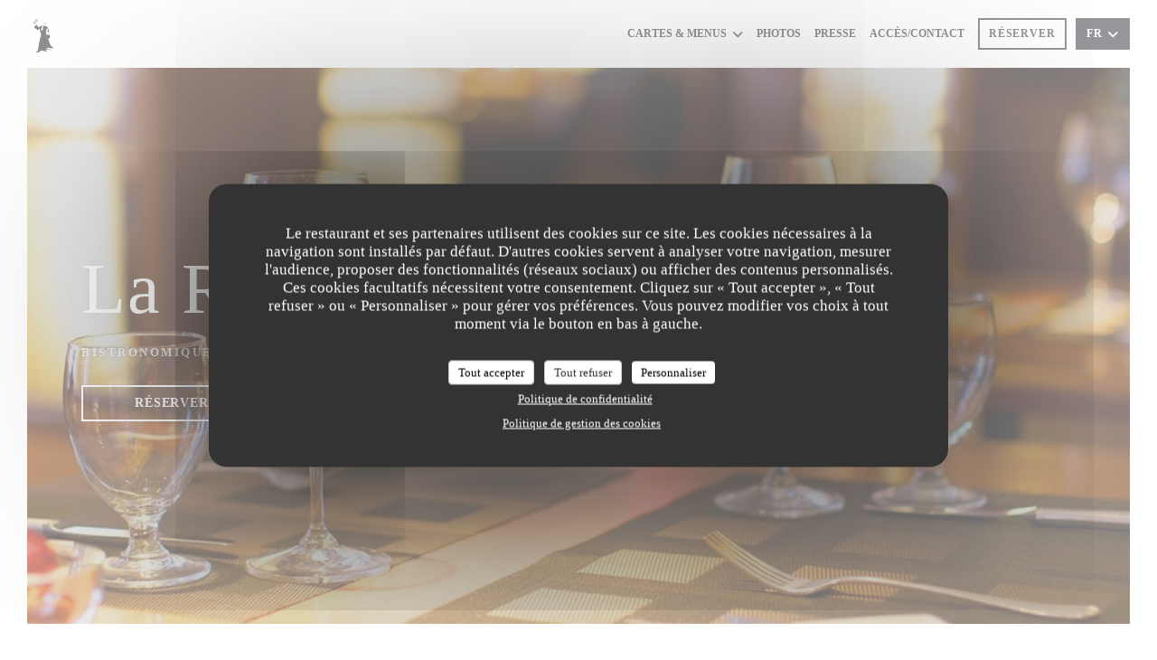

--- FILE ---
content_type: application/javascript; charset=UTF-8
request_url: https://bookings.zenchef.com/_next/static/chunks/8440-ae20de2a119ac850.js
body_size: 5236
content:
"use strict";(self.webpackChunk_N_E=self.webpackChunk_N_E||[]).push([[8440],{98937:function(e,t,n){n.d(t,{Z:function(){return m}});var o=n(5093),r=n(52676),i=n(78181),l=n(390),a=n(50397),s=n(80062),c=Object.defineProperty,d=Object.defineProperties,u=Object.getOwnPropertyDescriptors,p=Object.getOwnPropertySymbols,v=Object.prototype.hasOwnProperty,g=Object.prototype.propertyIsEnumerable,O=function(e,t,n){return t in e?c(e,t,{enumerable:!0,configurable:!0,writable:!0,value:n}):e[t]=n},f=function(e,t){for(var n in t||(t={}))v.call(t,n)&&O(e,n,t[n]);var o=!0,r=!1,i=void 0;if(p)try{for(var l,a=p(t)[Symbol.iterator]();!(o=(l=a.next()).done);o=!0){var n=l.value;g.call(t,n)&&O(e,n,t[n])}}catch(e){r=!0,i=e}finally{try{o||null==a.return||a.return()}finally{if(r)throw i}}return e},E=function(e,t){var n={};for(var o in e)v.call(e,o)&&0>t.indexOf(o)&&(n[o]=e[o]);var r=!0,i=!1,l=void 0;if(null!=e&&p)try{for(var a,s=p(e)[Symbol.iterator]();!(r=(a=s.next()).done);r=!0){var o=a.value;0>t.indexOf(o)&&g.call(e,o)&&(n[o]=e[o])}}catch(e){i=!0,l=e}finally{try{r||null==s.return||s.return()}finally{if(i)throw l}}return n},m=function(e){var t=e.className,n=e.children,c=e.removable,p=e.onRemove,v=E(e,["className","children","removable","onRemove"]),g=(0,o._)(a.p4.splitVariantProps(v),2),O=g[0],m=g[1],y=(0,a.p4)(O);return(0,r.jsxs)(l.zo.span,d(f({className:(0,i.cx)(y.container,t)},m),u({children:[n,c&&(0,r.jsx)("button",{className:y.removeTrigger,onClick:p,type:"button",children:(0,r.jsx)(s.Z,{name:"x"})})]})))}},18880:function(e,t,n){n.d(t,{Z:function(){return Z}});var o=n(5093),r=n(52676),i=n(50397),l=n(75291),a=n(85487),s=n(97676),c=n(91926),d=n(14805),u=n(87716),p=n(65491),v=n(75271),g=n(2703),O=n(54168),f=n(48931);let E=(e={})=>{let{getRootNode:t}=(0,g.U)(),{dir:n}=(0,O.P)(),o={id:(0,v.useId)(),dir:n,getRootNode:t,open:e.defaultOpen,"open.controlled":void 0!==e.open,...e},r={...o,onOpenChange:(0,f.z)(e.onOpenChange,{sync:!0})},[i,l]=(0,u.eO)(p.u_(o),{context:r});return p.$j(i,l,u.vs)},[m,y]=(0,n(20582).k)({name:"TooltipContext",hookName:"useTooltipContext",providerName:"<TooltipProvider />"}),P=e=>{let[t,{children:n,...o}]=(0,s.l)(e),i=E(o),l=(0,c.o)((0,a.dG)({present:i.open},t));return(0,r.jsx)(m,{value:i,children:(0,r.jsx)(d.w,{value:l,children:n})})};var C=n(15534);let h=(0,v.forwardRef)((e,t)=>{let n=y(),o=(0,a.dG)(n.getTriggerProps(),e);return(0,r.jsx)(C.e.button,{...o,ref:t})});h.displayName="TooltipTrigger";let b=(0,v.forwardRef)((e,t)=>{let n=y(),o=(0,a.dG)(n.getPositionerProps(),e);return(0,d.u)().unmounted?null:(0,r.jsx)(C.e.div,{...o,ref:t})});b.displayName="TooltipPositioner";var L=n(5628);let k=(0,v.forwardRef)((e,t)=>{let n=y(),o=(0,d.u)(),i=(0,a.dG)(n.getContentProps(),o.getPresenceProps(),e);return o.unmounted?null:(0,r.jsx)(C.e.div,{...i,ref:(0,L.F)(o.ref,t)})});k.displayName="TooltipContent";var T=n(84304),w=n(86003),N=n(78181),x=function(e,t,n){(0,v.useEffect)(function(){if(n){var o=function(n){!e.current||e.current.contains(n.target)||t()};return document.addEventListener("mousemove",o),function(){return document.removeEventListener("mousemove",o)}}},[e,t,n])},I=Object.defineProperty,S=Object.defineProperties,j=Object.getOwnPropertyDescriptors,M=Object.getOwnPropertySymbols,V=Object.prototype.hasOwnProperty,D=Object.prototype.propertyIsEnumerable,R=function(e,t,n){return t in e?I(e,t,{enumerable:!0,configurable:!0,writable:!0,value:n}):e[t]=n},_=function(e,t){for(var n in t||(t={}))V.call(t,n)&&R(e,n,t[n]);var o=!0,r=!1,i=void 0;if(M)try{for(var l,a=M(t)[Symbol.iterator]();!(o=(l=a.next()).done);o=!0){var n=l.value;D.call(t,n)&&R(e,n,t[n])}}catch(e){r=!0,i=e}finally{try{o||null==a.return||a.return()}finally{if(r)throw i}}return e},A=function(e,t){return S(e,j(t))},G=function(e,t){var n={};for(var o in e)V.call(e,o)&&0>t.indexOf(o)&&(n[o]=e[o]);var r=!0,i=!1,l=void 0;if(null!=e&&M)try{for(var a,s=M(e)[Symbol.iterator]();!(r=(a=s.next()).done);r=!0){var o=a.value;0>t.indexOf(o)&&D.call(e,o)&&(n[o]=e[o])}}catch(e){i=!0,l=e}finally{try{r||null==s.return||s.return()}finally{if(i)throw l}}return n},B={"top-center":"top","top-left":"top-end","top-right":"top-start","center-left":"left","center-right":"right","bottom-center":"bottom","bottom-left":"bottom-end","bottom-right":"bottom-start"},F=function(e){var t=e.title,n=e.description;return(0,r.jsxs)(r.Fragment,{children:[t&&(0,r.jsx)("strong",{children:t}),n&&(0,r.jsx)("div",{children:n})]})},Z=function(e){var t,n=e.children,a=e.title,s=e.description,c=e.placement,d=void 0===c?"top-center":c,u=e.positioning,p=e.portalled,g=e.asChild,O=e.zIndex,f=e.openByClick,E=e.positionerClassName,m=G(e,["children","title","description","placement","positioning","portalled","asChild","zIndex","openByClick","positionerClassName"]),y=(0,T.Z)(),C=(0,v.useRef)(null),L=(0,v.useRef)(null),I=(0,o._)((0,v.useState)(null!=(t=m.defaultOpen)?t:m.open),2),S=I[0],j=I[1],M=(0,o._)(i.Ud.splitVariantProps(m),2),V=M[0],D=M[1],R=(0,i.Ud)(V),Z=function(){y&&C.current&&(clearTimeout(C.current),C.current=null)},z=function(e){j(e)},H=function(e){L.current=e};if((0,w.Z)(L,function(){return j(!1)}),x(L,function(){return j(!1)},!!S&&!y),!n)return(0,r.jsx)("div",{className:R.content,children:(0,r.jsx)(F,{title:a,description:s})});var K=d?_({placement:B[d],offset:{mainAxis:4,crossAxis:d.includes("center")?void 0:d.includes("left")?4:-4}},u):u,$=void 0===p||p?l.h:v.Fragment;return(0,r.jsxs)(P,A(_({positioning:K,openDelay:0,closeDelay:0,open:S,onOpenChange:function(){return z(!S)}},D),{children:[(0,r.jsx)(h,A(_({className:R.trigger,asChild:g},f&&y?{onClick:function(){j(function(e){return!e})},ref:H}:{onTouchStart:function(){y&&(C.current=setTimeout(function(){j(!0)},200))},onTouchEnd:Z,onTouchCancel:Z,ref:H}),{children:n})),(0,r.jsx)($,{children:(0,r.jsx)(b,{style:{zIndex:O},className:(0,N.cx)(R.positioner,E),children:(0,r.jsx)(k,{className:R.content,children:(0,r.jsx)(F,{title:a,description:s})})})})]}))}},86003:function(e,t,n){n.d(t,{Z:function(){return r}});var o=n(75271),r=function(e,t){(0,o.useEffect)(function(){var n=function(n){!e.current||e.current.contains(n.target)||t()};return document.addEventListener("mousedown",n),document.addEventListener("touchstart",n),function(){document.removeEventListener("mousedown",n),document.removeEventListener("touchstart",n)}},[e,t])}},84304:function(e,t,n){n.d(t,{Z:function(){return i}});var o=n(2500),r=n(71797),i=function(){return(0,r.Z)().width<parseInt((0,o.r)("breakpoints.sm"),10)}},71797:function(e,t,n){n.d(t,{Z:function(){return i}});var o=n(5093),r=n(75271);function i(){var e=(0,o._)((0,r.useState)({width:window.innerWidth,height:window.innerHeight}),2),t=e[0],n=e[1];return(0,r.useEffect)(function(){var e=function(){n({width:window.innerWidth,height:window.innerHeight})};return e(),window.addEventListener("resize",e),function(){return window.removeEventListener("resize",e)}},[]),t}},81355:function(e,t,n){n.d(t,{BT:function(){return y},E:function(){return m}});var o=n(88275),r=new Set(["checkbox","radio","range","color","file","image","button","submit","reset"]),i=null,l=new Set,a=new Map,s=!1,c=!1,d={Tab:!0,Escape:!0};function u(e,t){for(let n of l)n(e,t)}function p(e){s=!0,e.metaKey||!(0,o.V5)()&&e.altKey||e.ctrlKey||"Control"===e.key||"Shift"===e.key||"Meta"===e.key||(i="keyboard",u("keyboard",e))}function v(e){i="pointer",("mousedown"===e.type||"pointerdown"===e.type)&&(s=!0,u("pointer",e))}function g(e){(0===e.mozInputSource&&e.isTrusted||0===e.detail&&!e.pointerType)&&(s=!0,i="virtual")}function O(e){let t=(0,o.NI)(e);t!==(0,o.Jj)(t)&&t!==(0,o.Me)(t)&&(s||c||(i="virtual",u("virtual",e)),s=!1,c=!1)}function f(){s=!1,c=!0}var E=(e,t)=>{let n=(0,o.Jj)(e),r=(0,o.Me)(e);a.has(n)&&(n.HTMLElement.prototype.focus=a.get(n).focus,r.removeEventListener("keydown",p,!0),r.removeEventListener("keyup",p,!0),r.removeEventListener("click",g,!0),n.removeEventListener("focus",O,!0),n.removeEventListener("blur",f,!1),void 0!==n.PointerEvent?(r.removeEventListener("pointerdown",v,!0),r.removeEventListener("pointermove",v,!0),r.removeEventListener("pointerup",v,!0)):(r.removeEventListener("mousedown",v,!0),r.removeEventListener("mousemove",v,!0),r.removeEventListener("mouseup",v,!0)),a.delete(n))};function m(){return"keyboard"===i}function y(e={}){let{isTextInput:t,autoFocus:n,onChange:c,root:y}=e;!function(e){if("undefined"==typeof window||a.get((0,o.Jj)(e)))return;let t=(0,o.Jj)(e),n=(0,o.Me)(e),r=t.HTMLElement.prototype.focus;t.HTMLElement.prototype.focus=function(){i="virtual",u("virtual",null),s=!0,r.apply(this,arguments)},n.addEventListener("keydown",p,!0),n.addEventListener("keyup",p,!0),n.addEventListener("click",g,!0),t.addEventListener("focus",O,!0),t.addEventListener("blur",f,!1),void 0!==t.PointerEvent?(n.addEventListener("pointerdown",v,!0),n.addEventListener("pointermove",v,!0),n.addEventListener("pointerup",v,!0)):(n.addEventListener("mousedown",v,!0),n.addEventListener("mousemove",v,!0),n.addEventListener("mouseup",v,!0)),t.addEventListener("beforeunload",()=>{E(e)},{once:!0}),a.set(t,{focus:r})}(y),c?.({isFocusVisible:n||m(),modality:i});let P=(e,n)=>{(function(e,t,n){let i=n?(0,o.NI)(n):null,l=(0,o.Jj)(i);return!((e=e||i instanceof l.HTMLInputElement&&!r.has(i?.type)||i instanceof l.HTMLTextAreaElement||i instanceof l.HTMLElement&&i.isContentEditable)&&"keyboard"===t&&n instanceof l.KeyboardEvent&&!Reflect.has(d,n.key))})(!!t,e,n)&&c?.({isFocusVisible:m(),modality:e})};return l.add(P),()=>{l.delete(P)}}},65491:function(e,t,n){n.d(t,{$j:function(){return O},Os:function(){return u},u_:function(){return m}});var o=n(87790),r=n(88275),i=n(81355),l=n(47555),a=n(24952),s=n(85487),c=n(48145),d=n(16391),u=(0,o.F)("tooltip").parts("trigger","arrow","arrowTip","positioner","content"),p=u.build(),v=(0,r.tp)({getTriggerId:e=>e.ids?.trigger??`tooltip:${e.id}:trigger`,getContentId:e=>e.ids?.content??`tooltip:${e.id}:content`,getArrowId:e=>e.ids?.arrow??`tooltip:${e.id}:arrow`,getPositionerId:e=>e.ids?.positioner??`tooltip:${e.id}:popper`,getTriggerEl:e=>v.getById(e,v.getTriggerId(e)),getContentEl:e=>v.getById(e,v.getContentId(e)),getPositionerEl:e=>v.getById(e,v.getPositionerId(e)),getArrowEl:e=>v.getById(e,v.getArrowId(e))}),g=(0,a.sj)({id:null,prevId:null,setId(e){this.prevId=this.id,this.id=e}});function O(e,t,n){let o=e.context.id,a=e.context.hasAriaLabel,s=e.hasTag("open"),c=v.getTriggerId(e.context),d=v.getContentId(e.context),u=e.context.disabled,O=(0,l.hn)({...e.context.positioning,placement:e.context.currentPlacement});return{open:s,setOpen(e){e!==s&&t(e?"OPEN":"CLOSE")},reposition(e={}){t({type:"POSITIONING.SET",options:e})},getTriggerProps:()=>n.button({...p.trigger.attrs,id:c,dir:e.context.dir,"data-expanded":(0,r.PB)(s),"data-state":s?"open":"closed","aria-describedby":s?d:void 0,onClick(n){n.defaultPrevented||u||!e.context.closeOnClick||t({type:"CLOSE",src:"trigger.click"})},onFocus(n){!n.defaultPrevented&&!u&&"trigger.pointerdown"!==e.event.src&&(0,i.E)()&&t({type:"OPEN",src:"trigger.focus"})},onBlur(e){!e.defaultPrevented&&(u||o!==g.id||t({type:"CLOSE",src:"trigger.blur"}))},onPointerDown(n){n.defaultPrevented||u||!e.context.closeOnPointerDown||o!==g.id||t({type:"CLOSE",src:"trigger.pointerdown"})},onPointerMove(e){e.defaultPrevented||u||"touch"===e.pointerType||t("POINTER_MOVE")},onPointerLeave(){u||t("POINTER_LEAVE")},onPointerCancel(){u||t("POINTER_LEAVE")}}),getArrowProps:()=>n.element({id:v.getArrowId(e.context),...p.arrow.attrs,dir:e.context.dir,style:O.arrow}),getArrowTipProps:()=>n.element({...p.arrowTip.attrs,dir:e.context.dir,style:O.arrowTip}),getPositionerProps:()=>n.element({id:v.getPositionerId(e.context),...p.positioner.attrs,dir:e.context.dir,style:O.floating}),getContentProps:()=>n.element({...p.content.attrs,dir:e.context.dir,hidden:!s,"data-state":s?"open":"closed",role:a?void 0:"tooltip",id:a?void 0:d,"data-placement":e.context.currentPlacement,onPointerEnter(){t("CONTENT.POINTER_MOVE")},onPointerLeave(){t("CONTENT.POINTER_LEAVE")},style:{pointerEvents:e.context.interactive?"auto":"none"}})}}var{and:f,not:E}=s.guards;function m(e){let t=(0,c.oA)(e);return(0,s.C8)({id:"tooltip",initial:t.open?"open":"closed",activities:["trackFocusVisible"],context:{openDelay:1e3,closeDelay:500,closeOnPointerDown:!0,closeOnEscape:!0,interactive:!1,closeOnScroll:!0,closeOnClick:!0,disabled:!1,...t,currentPlacement:void 0,hasPointerMoveOpened:!1,positioning:{placement:"bottom",...t.positioning}},computed:{hasAriaLabel:e=>!!e["aria-label"]},watch:{disabled:["closeIfDisabled"],open:["toggleVisibility"]},states:{closed:{tags:["closed"],entry:["clearGlobalId"],on:{"CONTROLLED.OPEN":"open",OPEN:[{guard:"isOpenControlled",actions:["invokeOnOpen"]},{target:"open",actions:["invokeOnOpen"]}],POINTER_LEAVE:{actions:["clearPointerMoveOpened"]},POINTER_MOVE:[{guard:f("noVisibleTooltip",E("hasPointerMoveOpened")),target:"opening"},{guard:E("hasPointerMoveOpened"),target:"open",actions:["setPointerMoveOpened","invokeOnOpen"]}]}},opening:{tags:["closed"],activities:["trackScroll","trackPointerlockChange"],after:{OPEN_DELAY:[{guard:"isOpenControlled",actions:["setPointerMoveOpened","invokeOnOpen"]},{target:"open",actions:["setPointerMoveOpened","invokeOnOpen"]}]},on:{"CONTROLLED.OPEN":"open","CONTROLLED.CLOSE":"closed",OPEN:[{guard:"isOpenControlled",actions:["invokeOnOpen"]},{target:"open",actions:["invokeOnOpen"]}],POINTER_LEAVE:[{guard:"isOpenControlled",actions:["clearPointerMoveOpened","invokeOnClose","toggleVisibility"]},{target:"closed",actions:["clearPointerMoveOpened","invokeOnClose"]}],CLOSE:[{guard:"isOpenControlled",actions:["invokeOnClose","toggleVisibility"]},{target:"closed",actions:["invokeOnClose"]}]}},open:{tags:["open"],activities:["trackEscapeKey","trackScroll","trackPointerlockChange","trackPositioning"],entry:["setGlobalId"],on:{"CONTROLLED.CLOSE":"closed",CLOSE:[{guard:"isOpenControlled",actions:["invokeOnClose"]},{target:"closed",actions:["invokeOnClose"]}],POINTER_LEAVE:[{guard:"isVisible",target:"closing",actions:["clearPointerMoveOpened"]},{guard:"isOpenControlled",actions:["clearPointerMoveOpened","invokeOnClose"]},{target:"closed",actions:["clearPointerMoveOpened","invokeOnClose"]}],"CONTENT.POINTER_LEAVE":{guard:"isInteractive",target:"closing"},"POSITIONING.SET":{actions:"reposition"}}},closing:{tags:["open"],activities:["trackStore","trackPositioning"],after:{CLOSE_DELAY:[{guard:"isOpenControlled",actions:["invokeOnClose"]},{target:"closed",actions:["invokeOnClose"]}]},on:{"CONTROLLED.CLOSE":"closed","CONTROLLED.OPEN":"open",CLOSE:[{guard:"isOpenControlled",actions:["invokeOnClose"]},{target:"closed",actions:["invokeOnClose"]}],POINTER_MOVE:[{guard:"isOpenControlled",actions:["setPointerMoveOpened","invokeOnOpen","toggleVisibility"]},{target:"open",actions:["setPointerMoveOpened","invokeOnOpen"]}],"CONTENT.POINTER_MOVE":{guard:"isInteractive",target:"open"},"POSITIONING.SET":{actions:"reposition"}}}}},{activities:{trackFocusVisible:e=>(0,i.BT)({root:v.getRootNode(e)}),trackPositioning:e=>(e.currentPlacement||(e.currentPlacement=e.positioning.placement),(0,l.x_)(v.getTriggerEl(e),()=>v.getPositionerEl(e),{...e.positioning,defer:!0,onComplete(t){e.currentPlacement=t.placement}})),trackPointerlockChange:(e,t,{send:n})=>(0,r.EV)(v.getDoc(e),"pointerlockchange",()=>n({type:"CLOSE",src:"pointerlock:change"}),!1),trackScroll(e,t,{send:n}){if(!e.closeOnScroll)return;let o=v.getTriggerEl(e);if(!o)return;let i=(0,r.Kx)(o).map(e=>(0,r.EV)(e,"scroll",()=>{n({type:"CLOSE",src:"scroll"})},{passive:!0,capture:!0}));return()=>{i.forEach(e=>e?.())}},trackStore:(e,t,{send:n})=>(0,a.Ld)(g,()=>{g.id!==e.id&&n({type:"CLOSE",src:"id.change"})}),trackEscapeKey(e,t,{send:n}){if(e.closeOnEscape)return(0,r.EV)(v.getDoc(e),"keydown",e=>{(0,r.rT)(e)||"Escape"!==e.key||(e.stopPropagation(),n({type:"CLOSE",src:"keydown.escape"}))},!0)}},actions:{setGlobalId(e){g.setId(e.id)},clearGlobalId(e){e.id===g.id&&g.setId(null)},invokeOnOpen(e){e.onOpenChange?.({open:!0})},invokeOnClose(e){e.onOpenChange?.({open:!1})},closeIfDisabled(e,t,{send:n}){e.disabled&&n({type:"CLOSE",src:"disabled.change"})},reposition(e,t){(0,l.x_)(v.getTriggerEl(e),()=>v.getPositionerEl(e),{...e.positioning,...t.options,defer:!0,listeners:!1,onComplete(t){e.currentPlacement=t.placement}})},toggleVisibility(e,t,{send:n}){queueMicrotask(()=>{n({type:e.open?"CONTROLLED.OPEN":"CONTROLLED.CLOSE",previousEvent:t})})},setPointerMoveOpened(e){e.hasPointerMoveOpened=!0},clearPointerMoveOpened(e){e.hasPointerMoveOpened=!1}},guards:{noVisibleTooltip:()=>null===g.id,isVisible:e=>e.id===g.id,isInteractive:e=>e.interactive,hasPointerMoveOpened:e=>!!e.hasPointerMoveOpened,isOpenControlled:e=>!!e["open.controlled"]},delays:{OPEN_DELAY:e=>e.openDelay,CLOSE_DELAY:e=>e.closeDelay}})}var y=(0,d.e)()(["aria-label","closeDelay","closeOnEscape","closeOnPointerDown","closeOnScroll","closeOnClick","dir","disabled","getRootNode","id","ids","interactive","onOpenChange","open.controlled","open","openDelay","positioning"]);(0,c.xQ)(y)}}]);
//# sourceMappingURL=8440-ae20de2a119ac850.js.map